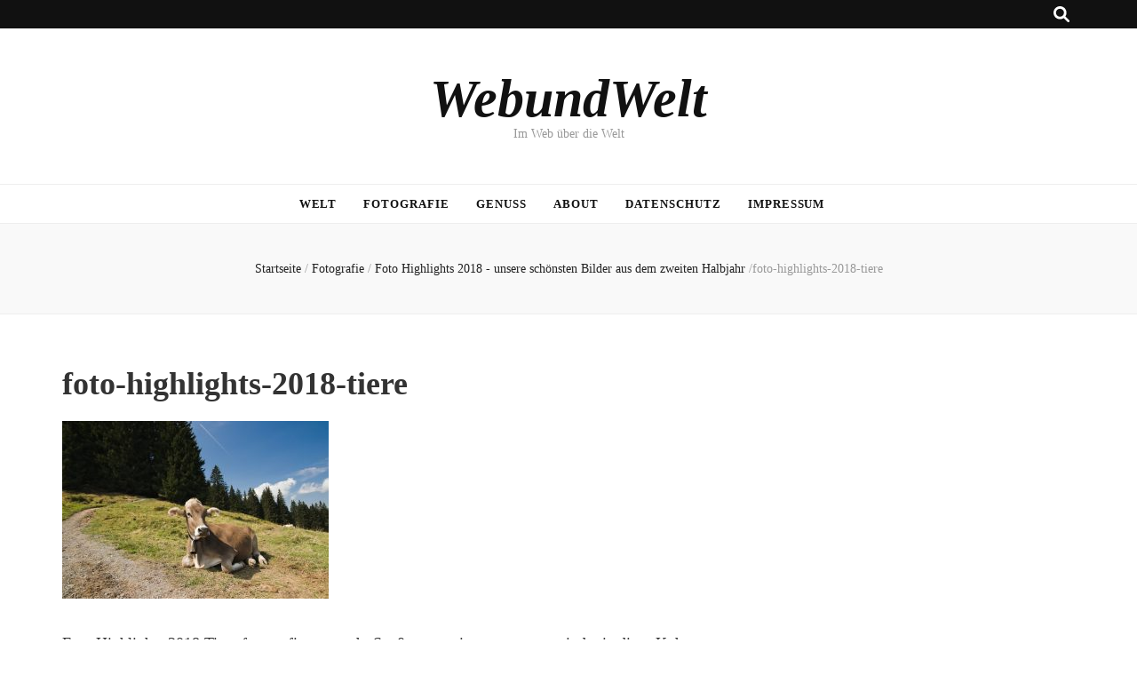

--- FILE ---
content_type: text/css
request_url: https://webundwelt.de/wp-content/cache/autoptimize/css/autoptimize_single_8a344158b020bbc9f3dfbb452cd7a655.css?ver=1.1.0
body_size: 4957
content:
.promotional-block{background-color:#111;color:#fff}.promotional-block .btn-get{background:#78c0a8;font-size:12px;font-weight:700;letter-spacing:.15em;color:#fff}.promotional-block .btn-get:after{top:1px;right:1px;bottom:1px;left:1px;border-color:#111}.header-t .tools .cart .count{color:#fff}.container{max-width:1170px}.single-post .main-content{margin-top:2rem}.main-content{margin-top:4rem}#primary{width:calc(100% - 330px)}#secondary{width:330px}.header-m{padding:3rem 0}.main-navigation ul li{margin:0 15px;font-size:13px;font-weight:700;text-transform:uppercase;letter-spacing:.075em}.main-navigation ul li:first-child{margin-left:0}.main-navigation ul li a{display:inline-block}.main-navigation ul li.menu-item-has-children:after{margin-left:5px;position:relative;right:0;display:inline-block}.main-navigation ul li.menu-item-has-children:after{top:3px}#primary-toggle-button.active+.main-navigation{padding-top:30px}.main-navigation .close{top:-32px}.main-navigation ul .sub-menu li{position:relative;border-bottom:1px solid #eee;margin:0 15px 10px;padding:0 8px 8px 0;line-height:1.6em;text-transform:none;letter-spacing:normal}.main-navigation ul .sub-menu li:last-child{border:0;margin-bottom:0;padding:0}.main-navigation ul ul li a{border:0;margin:0;padding:0}.main-navigation ul ul li.menu-item-has-children:after{position:absolute;right:0}.header-layout-two .header-b .social-networks li{margin-left:15px}.header-holder .tools .cart .count{background-color:#78c0a8;color:#fff;width:20px;height:20px;line-height:20px;font-weight:700;top:-12px}.banner-layout-two{margin-top:30px}.banner-layout-two #banner-slider .owl-item:after{background:0 0}.banner-layout-two .grid-holder{display:grid;grid-template-columns:1fr 1fr 30px 1fr;grid-row-gap:30px}.banner-layout-two .grid-holder .grid-item:first-child{grid-column-start:1;grid-column-end:3;grid-row-start:1;grid-row-end:3}.banner-layout-two .grid-item:first-child .text-holder .title{font-size:40px;line-height:1.208em}.banner-layout-two .grid-item .text-holder .title a{color:#fff}.banner-layout-two .grid-item .text-holder .title a:hover{text-decoration:none;color:#78c0a8;transition:linear .2s}.banner-layout-two .grid-item{position:relative}.banner-layout-two .grid-holder .grid-item:before{display:none}.owl-carousel .owl-item img,.owl-carousel .owl-item .fallback-svg{display:block;width:100%}.banner-layout-two img,.banner-layout-two .fallback-svg{height:auto}.banner-layout-two .grid-holder .grid-item:nth-child(2){grid-column-start:4;grid-column-end:5;grid-row-start:1;grid-row-end:2}.banner-layout-two .grid-holder .grid-item:nth-child(3){grid-column-start:4;grid-column-end:5;grid-row-start:2;grid-row-end:3}.banner-layout-two .grid-item .text-holder{position:absolute;left:0;bottom:0;width:100%;padding:90px 30px 0;background:linear-gradient(to bottom,rgba(253,253,253,0) 0%,rgba(239,239,239,.02) 6%,rgba(221,221,221,.03) 11%,rgba(201,201,201,.05) 16%,rgba(185,185,185,.06) 20%,rgba(164,164,164,.08) 25%,rgba(71,71,71,.17) 45%,rgba(75,75,75,.19) 46%,rgba(79,79,79,.2) 47%,rgba(78,78,78,.22) 48%,rgba(84,84,84,.23) 49%,rgba(83,83,83,.25) 50%,rgba(84,84,84,.26) 51%,rgba(83,83,83,.29) 53%,rgba(83,83,83,.31) 54%,rgba(82,82,82,.33) 55%,rgba(80,80,80,.35) 56%,rgba(71,71,71,.39) 58%,rgba(63,63,63,.43) 60%,rgba(39,39,39,.52) 65%,rgba(18,18,18,.6) 70%,rgba(9,9,9,.62) 72%,rgba(0,0,0,.66) 75%,rgba(0,0,0,.69) 78%,rgba(0,0,0,.77) 88%,rgba(0,0,0,.81) 100%);color:#fffl}.banner-text .cat-links{display:block;margin-bottom:.75em}.banner .banner-text .cat-links a{color:#000}.banner .banner-text .cat-links a:hover{color:#fff}.banner-layout-two .grid-item .text-holder .title{font-size:28px;line-height:1.214em;color:#fff;font-family:"EB Garamond",serif;font-weight:700}.banner-text .cat-links a{background-color:#f2f7f6;border-radius:3px;margin-bottom:.5em !important;padding:.35em 1em;font-size:12px;line-height:1em;letter-spacing:.15em;text-transform:uppercase;text-decoration:none;font-weight:700;color:#111;transition:all .2s ease-in-out}.banner .banner-text .cat-links a:hover{background-color:#78c0a8;color:#fff}.banner .banner-text{bottom:80px}.banner .banner-text .title{margin-bottom:0}.slider-layout-one .owl-item:after,.slider-layout-three .owl-item:after{background-image:linear-gradient(180deg,rgba(0,0,0,0) 60%,rgba(0,0,0,.5) 100%)}.widget_bttk_posts_category_slider_widget .owl-theme .owl-nav [class*=owl-]:hover{background:#78c0a8}.banner .owl-nav .owl-prev,.banner .owl-nav .owl-next{background-color:#111;transition:all .2s ease-in-out}.banner .owl-nav .owl-prev:hover,.banner .owl-nav .owl-next:hover{background-color:#78c0a8}.category-section .col .img-holder .text-holder{border-color:#fff;transition:all .2s ease-in-out;width:80%}.category-section .col .img-holder .text-holder span{background-color:#fff;font-size:.67em;font-weight:700;letter-spacing:.2em;color:#111;transition:all .3s ease-out;padding:12px;text-align:center}.category-section .col .img-holder:hover .text-holder{border-color:#78c0a8}.category-section .col .img-holder:hover .text-holder span{background:#78c0a8;color:#fff}.category-section{margin:4rem 0}.blog.blog-layout-two #primary .post{margin:0 0 30px}#primary .post.sticky,.blog.blog-layout-two #primary .post.sticky{margin:0 0 60px}.blog.blog-layout-two #primary :(.sticky).post .img-holder{width:auto;margin-right:30px}.blog.blog-layout-two #primary .post .text-holder .entry-header .entry-title{font-size:30px;line-height:1.208em;margin:0 0 15px}.blog.blog-layout-two #primary .post.sticky .text-holder .entry-header .entry-title{font-size:44px}.blog.blog-layout-two #primary .post .text-holder .entry-header .cat-links{margin:0 0 .75rem}.blog.blog-layout-two #primary .post .text-holder{position:relative}.blog.blog-layout-two #primary .post.sticky.sticky-layout-two .text-holder{position:absolute}.blog.blog-layout-two #primary .post .text-holder p{margin:0 0 15px}.blog.blog-layout-two #primary .post .text-holder .entry-footer .entry-meta .share{float:none;display:inline-block;color:#666;margin:0 0 0 15px;cursor:pointer;position:relative;padding:0 0 10px}.blog.blog-layout-two #primary .post .text-holder .entry-footer .entry-meta a:hover{text-decoration:none}.blog.blog-layout-two #primary .post .text-holder .entry-footer .entry-meta .share>svg{color:#111;margin-right:5px}.blog.blog-layout-two #primary .post .text-holder .entry-footer .entry-meta .share .social-networks{position:absolute;top:24px;right:0;display:none}.blog.blog-layout-two #primary .post .text-holder .entry-footer .entry-meta .share:hover .social-networks,.blog.blog-layout-two #primary .post .text-holder .entry-footer .entry-meta .share:focus .social-networks{display:block}.blog.blog-layout-two #primary .post .text-holder .entry-footer .entry-meta .share .social-networks:before{position:absolute;top:-5px;right:35px;width:12px;height:12px;background:#f5f5f5;border:1px solid #eee;content:'';-webkit-transform:rotate(45deg);-moz-transform:rotate(45deg);transform:rotate(45deg)}.blog.blog-layout-two #primary .post .text-holder .entry-footer .entry-meta .share .social-networks ul{margin:0;padding:13px 7px 10px 9px;list-style:none;font-size:14px;line-height:1.142em;background:#f5f5f5;border:1px solid #eee;display:flex;position:relative}.blog.blog-layout-two #primary .post .text-holder .entry-footer .entry-meta .share .social-networks li{display:inline-block;margin:0 4px}.blog.blog-layout-two #primary .post .text-holder .entry-footer .entry-meta .share .social-networks li a{color:#333;-webkit-transition:linear .1s;-moz-transition:linear .1s;transition:linear .1s}.blog.blog-layout-two #primary .post .text-holder .entry-footer .entry-meta .share .social-networks li a:hover,.blog.blog-layout-two #primary .post .text-holder .entry-footer .entry-meta .share .social-networks li a:focus{text-decoration:none;color:#f3c9dd}.blog.blog-layout-two #primary .post .text-holder .entry-footer .entry-meta{font-size:14px;line-height:21px;color:#999;margin:0 0 17px}.blog.blog-layout-two #primary .post .text-holder .entry-footer .entry-meta{margin:0 0 22px}.blog.blog-layout-two #primary .post .text-holder .entry-footer .entry-meta .byline{margin-right:5px}.blog.blog-layout-two #primary .post .text-holder .entry-footer .entry-meta .comments{margin:0 0 0 15px}.blog.blog-layout-two #primary .post .text-holder .entry-footer .entry-meta .comments svg{margin-right:9px;color:#111}.blog.blog-layout-two #primary .post .text-holder .entry-footer .entry-meta a{color:#666;-webkit-transition:linear .1s;-moz-transition:linear .1s;transition:linear .1s}#primary .post.sticky{margin-bottom:60px}#primary .post.sticky .text-holder .entry-header .entry-meta{margin-bottom:1rem}#primary .post .text-holder .entry-header .cat-links{margin-bottom:.75rem}#primary .post .text-holder .entry-header .cat-links a{background-color:#f2f7f6;border-radius:3px;margin-bottom:.5em !important;margin-right:.15em;padding:.35em .75em;font-size:12px;line-height:1em;letter-spacing:.15em;text-transform:uppercase;text-decoration:none;font-weight:700;color:#111;transition:all .2s ease-out}#primary .post .text-holder .entry-header .cat-links a:hover{background-color:#78c0a8;color:#fff;text-decoration:none}#primary .post .text-holder .entry-header .entry-title{letter-spacing:-.025em;margin-bottom:.5rem;font-weight:500;font-size:24px}#primary .post .text-holder .entry-header .entry-meta a:hover{color:#78c0a8;text-decoration:none}#primary .post .text-holder .entry-footer .btn-readmore{background-color:#111;font-size:12px;font-weight:700;line-height:1em;padding:1.5em 2.25em;border-radius:0;letter-spacing:.2em}#primary .post .text-holder .entry-footer .btn-readmore:after{border-radius:0}.header-layout-two .header-b .tools .cart a span{color:#111}.navigation.pagination .nav-links .page-numbers{width:3rem;height:3rem;font-size:14px;font-weight:700;text-align:center;padding:0;line-height:3rem}.navigation.pagination .page-numbers.current{background-color:#f2f7f6;border-color:#f2f7f6;color:#111}.navigation.pagination .page-numbers.current{color:#fff}.navigation.pagination .page-numbers{border-color:#f2f7f6}.navigation.pagination .nav-links .page-numbers svg{position:static;opacity:1;filter:alpha(opacity=100)}#secondary{font-size:16px}.widget .widget-title{font-size:14px;font-weight:700;text-align:center;letter-spacing:.2em;background:#f2f7f6;padding:20px;margin-bottom:2em}.widget .widget-title:after{display:none}.widget ul li{margin-bottom:.5em;padding-bottom:.5em;line-height:1.5em}.widget ul li .entry-header .entry-title,.widget_bttk_posts_category_slider_widget .carousel-title .title{font-family:Nunito Sans;font-weight:700;margin:0 0 .35em}.widget_bttk_popular_post .style-two li,.widget_bttk_pro_recent_post .style-two li,.widget_bttk_popular_post .style-three li,.widget_bttk_pro_recent_post .style-three li{padding-bottom:0;margin-bottom:1.5rem}.widget_bttk_popular_post .style-two li:last-child,.widget_bttk_pro_recent_post .style-two li:last-child,.widget_bttk_popular_post .style-three li:last-child,.widget_bttk_pro_recent_post .style-three li:last-child{margin-bottom:0}.widget_bttk_popular_post .style-two li .entry-header .cat-links,.widget_bttk_pro_recent_post .style-two li .entry-header .cat-links,.widget_bttk_popular_post .style-three li .entry-header .cat-links,.widget_bttk_pro_recent_post .style-three li .entry-header .cat-links{margin-bottom:.5rem}.widget_bttk_popular_post .style-two li .entry-header .cat-links a,.widget_bttk_pro_recent_post .style-two li .entry-header .cat-links a,.widget_bttk_popular_post .style-three li .entry-header .cat-links a,.widget_bttk_pro_recent_post .style-three li .entry-header .cat-links a,.widget_bttk_posts_category_slider_widget .carousel-title .cat-links a{background-color:#f2f7f6;display:inline-block;padding:.35em .7em;font-size:12px;font-weight:700;line-height:1;color:#111;border-radius:3px;letter-spacing:.2em;text-transform:uppercase;text-decoration:none !important;transition:all .2s ease-in-out}.widget_bttk_popular_post .style-two li .entry-header .cat-links a:hover,.widget_bttk_pro_recent_post .style-two li .entry-header .cat-links a:hover,.widget_bttk_popular_post .style-three li .entry-header .cat-links a:hover,.widget_bttk_pro_recent_post .style-three li .entry-header .cat-links a:hover,.widget_bttk_posts_category_slider_widget .carousel-title .cat-links a:hover{background-color:#78c0a8;color:#fff}.widget_bttk_popular_post ul li .entry-header .entry-title{font-family:Nunito Sans;font-weight:700}.widget_bttk_author_bio .text-holder{padding:30px}.widget_bttk_popular_post ul li .entry-header .entry-title{font-size:16px}.widget_bttk_author_bio .title-holder{margin-bottom:.75rem;font-size:1.25rem;font-weight:700;font-family:Nunito Sans}.widget.widget_bttk_custom_categories ul li{padding-bottom:0}.widget_bttk_custom_categories ul li .cat-title{padding-top:0;line-height:48px;color:#fff;font-size:12px;font-weight:700;letter-spacing:.15em}.widget_bttk_custom_categories ul li a:hover .post-count,.widget_bttk_custom_categories ul li a:hover:focus .post-count{color:#fff}.content-newsletter .blossomthemes-email-newsletter-wrapper{flex-flow:column wrap}.content-newsletter .blossomthemes-email-newsletter-wrapper.bg-img:after,.widget_blossomthemes_email_newsletter_widget .blossomthemes-email-newsletter-wrapper:after{position:absolute;width:100%;height:100%;background-color:#78c0a8;opacity:.9}.content-newsletter .blossomthemes-email-newsletter-wrapper .text-holder{max-width:700px;margin-bottom:1.5rem;text-align:center}.widget_blossomthemes_email_newsletter_widget .blossomthemes-email-newsletter-wrapper .text-holder h3{font-size:28px;margin-bottom:10px}.widget_blossomthemes_email_newsletter_widget .blossomthemes-email-newsletter-wrapper .text-holder{margin-bottom:10px}.content-newsletter .blossomthemes-email-newsletter-wrapper .text-holder h3,.content-newsletter .blossomthemes-email-newsletter-wrapper .text-holder span{color:#fff;margin-bottom:10px}.blossomthemes-email-newsletter-wrapper form{justify-content:center}.content-newsletter .blossomthemes-email-newsletter-wrapper form input[type=text]{height:48px;line-height:46px;padding:0 .75em}.content-newsletter .blossomthemes-email-newsletter-wrapper form input[type=submit]{width:auto;padding:0 2.25em;height:48px;font-size:12px;font-weight:700;letter-spacing:.2em;line-height:48px}.content-newsletter .blossomthemes-email-newsletter-wrapper form input[type=submit]:hover,.content-newsletter .blossomthemes-email-newsletter-wrapper form input[type=submit]:focus{background-color:#f2f7f6;border-color:#f2f7f6}.blossomthemes-email-newsletter-wrapper form label .check-mark{margin-top:8px;background-color:rgba(0,0,0,.3)}.content-instagram .profile-link{background-color:#111;padding:2em 3em;font-size:12px;font-weight:700;line-height:1em;text-transform:uppercase;letter-spacing:.2em;color:#fff}.content-instagram .profile-link .insta-icon{margin-right:10px}.content-instagram ul li .instagram-meta .like,.content-instagram ul li .instagram-meta .comment{background-color:rgba(0,0,0,.7);font-size:12px;padding:.35em 1em;border-radius:3px}.content-instagram ul li .instagram-meta .like i,.content-instagram ul li .instagram-meta .comment i{font-size:16px;margin-right:4px}.content-instagram ul li .instagram-meta .like:before,.content-instagram ul li .instagram-meta .comment:before{border-color:transparent}#secondary .widget_btif_instagram_widget ul li .instagram-meta{background:0 0;top:50%;transform:translatey(-50%)}#secondary .widget_btif_instagram_widget ul li .instagram-meta span{background:rgba(0,0,0,.7);display:block;border-radius:3px;margin:.35rem 0;padding:.35em .7em;font-size:12px;font-weight:700;text-align:center}#secondary .widget_btif_instagram_widget ul li .instagram-meta i{float:none;margin-right:5px;font-size:14px}#secondary .profile-link.customize-unpreviewable{margin:.5rem 1.5rem 0;text-align:center;display:block;background-color:#78c0a8;padding:.75em 1em;border-radius:3px;line-height:1em;color:#fff;text-decoration:none}.widget_bttk_social_links ul li{margin:0 2px 5px;padding:0}.widget_bttk_social_links ul li a{width:56px;height:56px}.site-footer .footer-t{font-size:16px}.site-footer .widget:last-child{margin-bottom:0}.site-footer .widget .widget-title{background-color:rgba(255,255,255,.05);background:0 0;padding:0;margin-bottom:1.5rem}.widget_bttk_popular_post ul li .entry-header .entry-title{line-height:1.25em}#primary .post .entry-content .highlight,#primary .page .entry-content .highlight,.widget_calendar caption{background-color:#78c0a8;color:#fff}button,input[type=button],input[type=reset],input[type=submit]{padding:1.5em 2.25em;font-size:12px;font-weight:700;line-height:1;letter-spacing:.2em}button:hover,input[type=button]:hover,input[type=reset]:hover,input[type=submit]:hover,button:focus,input[type=button]:focus,input[type=reset]:focus,input[type=submit]:focus{border-color:transparent;background-color:#78c0a8;color:#fff}.widget_bttk_posts_category_slider_widget .owl-theme .owl-prev:hover,.widget_bttk_posts_category_slider_widget .owl-theme .owl-prev:focus,.widget_bttk_posts_category_slider_widget .owl-theme .owl-next:hover,.widget_bttk_posts_category_slider_widget .owl-theme .owl-next:focus{background-color:#78c0a8}#secondary .widget_blossomtheme_companion_cta_widget .blossomtheme-cta-container,#secondary .widget_blossomtheme_companion_cta_widget .widget-title{color:#000}.category-layout-two .col .text-holder .holder{background-color:#f2f7f6}.category-layout-two .col .text-holder span{margin-bottom:0}#primary .post.sticky.sticky-layout-two .text-holder{background:linear-gradient(180deg,rgba(0,0,0,0) 30%,rgba(0,0,0,.8) 100%)}#primary .post.sticky.sticky-layout-two .text-holder .entry-header .cat-links a{color:#111}#primary .post.sticky.sticky-layout-two .text-holder .entry-header .cat-links a:hover{color:#fff}#primary .sticky .text-holder .entry-header .entry-title{margin-bottom:.5rem !important;font-size:44px}#primary .post.sticky.sticky-layout-two .text-holder .entry-header .entry-meta{margin-bottom:0}#primary .post.sticky.sticky-layout-two .text-holder .entry-header .entry-meta a:hover{color:#78c0a8}.blog.blog-layout-four #primary .post.sticky{margin-bottom:4rem}#primary :not(.sticky).post .img-holder{margin-right:2.5rem;max-width:40%}#primary .post .text-holder .entry-header{margin-top:0}.banner-layout-two .grid-item .text-holder .title{font-weight:500}.banner-layout-two .grid-holder .grid-item:before{content:'';background:linear-gradient(180deg,rgba(0,0,0,0) 60%,rgba(0,0,0,.6) 100%);background:rgba(0,0,0,.5);position:absolute;top:0;left:0;width:100%;height:100%;z-index:1}.banner-layout-two .grid-item .text-holder{z-index:2}.slider-layout-two .text-holder .cat-links,.slider-layout-four .text-holder .cat-links{display:block;margin-bottom:.75rem}.slider-layout-two .text-holder .cat-links a,.slider-layout-four .text-holder .cat-links a{background-color:#f2f7f6;border-radius:3px;margin-bottom:.5em !important;padding:.35em 1em;font-size:12px;line-height:1em;letter-spacing:.15em;text-transform:uppercase;text-decoration:none;font-weight:700;color:#111;transition:all .2s ease-in-out}.slider-layout-four .text-holder .cat-links a:hover,.slider-layout-two .text-holder .cat-links a:hover{background-color:#78c0a8;color:#fff}.slider-layout-two .owl-nav .owl-prev{left:-90px}.slider-layout-two .owl-nav .owl-next{right:-90px}#primary .related-post :not(.sticky).post .img-holder,#primary .popular-post :not(.sticky).post .img-holder{max-width:100%}.error-holder .page-content .number-404{text-shadow:6px 6px 0 #78c0a8}@media only screen and (max-width:1590px){.banner-layout-two .owl-nav .owl-prev{left:0}.banner-layout-two .owl-nav .owl-next{right:0}}@media screen and (max-width:1199px){.banner-layout-two .grid-item:first-child .text-holder .title{font-size:38px;line-height:48px;line-height:1.263em}.banner-layout-two .grid-item .text-holder .title{font-size:20px;line-height:28px;line-height:1.4em}.site-footer .footer-t .col{margin-top:60px}.site-footer .footer-t .col:first-child,.site-footer .footer-t .col:nth-child(2){margin-top:0}}@media screen and (max-width:1024px){#primary,#secondary{width:100%}.main-navigation ul li{display:block;margin:0;padding:0;overflow:hidden}.main-navigation ul li a{color:#666;padding:10px 0;border-bottom:1px solid #eee;position:relative;display:block}.main-navigation ul li.menu-item-has-children:after{display:none}.main-navigation ul .sub-menu li{margin:0;padding:0}.main-navigation ul ul li a{padding:10px 0}.banner-layout-two .grid-holder{grid-template-columns:repeat(4,1fr);grid-gap:10px}.banner-layout-two .grid-holder .grid-item:first-child{grid-column-start:1;grid-column-end:5;grid-row-start:1;grid-row-end:2}.banner-layout-two .grid-holder .grid-item:nth-child(2){grid-column-start:1;grid-column-end:3;grid-row-start:2;grid-row-end:3}.banner-layout-two .grid-holder .grid-item:nth-child(3){grid-column-start:3;grid-column-end:5;grid-row-start:2;grid-row-end:3}.content-instagram .profile-link{position:static;display:table;margin-top:20px;margin-left:auto;margin-right:auto;-webkit-transform:none;-moz-transform:none;transform:none}}@media screen and (max-width:767px){.blog.blog-layout-two #primary :not(.sticky).post .img-holder{max-width:40%;margin-right:30px}#primary .post,.blog.blog-layout-two #primary :not(.sticky).post{display:flex}#primary :not(.sticky).post .img-holder{max-width:40%}.site-footer .footer-t .col:nth-child(2){margin-top:60px}.content-newsletter .blossomthemes-email-newsletter-wrapper form input[type=submit]{width:100%}}@media screen and (max-width:600px){.banner-layout-two .grid-holder{grid-template-columns:1fr}.banner-layout-two .grid-holder .grid-item:nth-child(2){grid-column-start:1;grid-column-end:5;grid-row-start:2;grid-row-end:3}.banner-layout-two .grid-holder .grid-item:nth-child(3){grid-column-start:1;grid-column-end:5;grid-row-start:3;grid-row-end:4}.banner-layout-two .grid-item:first-child .text-holder{padding-left:15px;padding-right:15px}.banner-layout-two .grid-item:first-child .text-holder .title{font-size:20px;line-height:28px;line-height:1.4em}}@media screen and (max-width:480px){#primary .post,.blog.blog-layout-two #primary :not(.sticky).post{display:block;margin-right:0}#primary :not(.sticky).post .img-holder,.blog.blog-layout-two #primary :not(.sticky).post .img-holder{max-width:100%;margin-right:0}}

--- FILE ---
content_type: text/javascript
request_url: https://webundwelt.de/wp-content/cache/autoptimize/js/autoptimize_single_00e570591966b1763a342e7dde9f9e78.js?ver=1.1.0
body_size: 111
content:
jQuery(document).ready(function($){var rtl,mrtl,slider_auto;if(blossom_mommy_blog_data.rtl=='1'){rtl=true;mrtl=false;}else{rtl=false;mrtl=true;}
if(blossom_mommy_blog_data.auto=='1'){slider_auto=true;}else{slider_auto=false;}
$('.slider-layout-two').owlCarousel({loop:true,margin:30,nav:true,items:1,dots:false,autoplay:slider_auto,animateOut:blossom_mommy_blog_data.animation,rtl:rtl});});